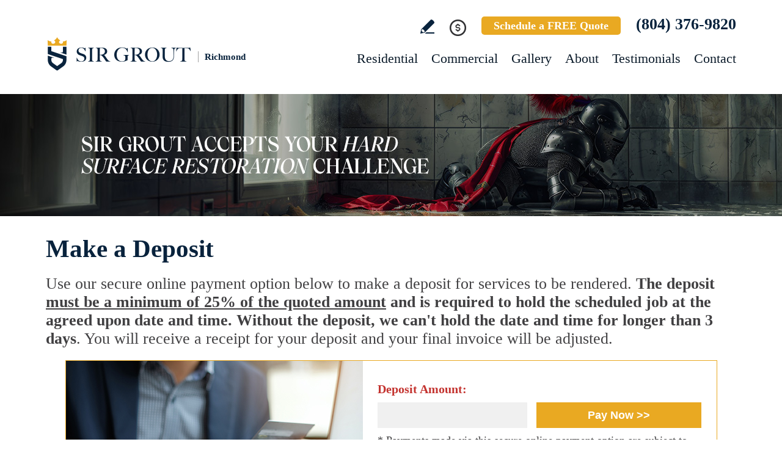

--- FILE ---
content_type: text/html
request_url: https://www.sirgroutrichmond.com/deposit/
body_size: 6954
content:
<!DOCTYPE html PUBLIC "-//W3C//DTD XHTML 1.0 Transitional//EN" "http://www.w3.org/TR/xhtml1/DTD/xhtml1-transitional.dtd">
<html lang="en">
<head>
<title>Make a Deposit - Sir Grout Richmond</title>
<meta http-equiv="Content-Type" content="text/html; charset=iso-8859-1" />
<meta name="viewport" content="width=device-width, initial-scale=1.0">
<meta name="keywords" content="deposit" />
<meta name="description" content="Make a Deposit - Sir Grout Richmond - Click for more information." />
<link rel="canonical" href="https://www.sirgroutrichmond.com/deposit/" />
<meta name="ROBOTS" content="NOODP" />
<meta name="GOOGLEBOT" content="INDEX, FOLLOW" />
<meta property="og:title" content="Make a Deposit" />
<meta property="og:description" content="Make a Deposit - Sir Grout Richmond - Click for more information." />
<meta property="og:site_name" content="Sir Grout Richmond" />
<meta property="og:url" content="https://www.sirgroutrichmond.com/deposit/" />
<meta property="og:image" content="https://www.sirgroutrichmond.com/images/0/opengraph.jpg" />
<meta property="og:type" content="website" />
<meta name="twitter:card" content="summary_large_image" />
<meta name="twitter:title" content="Make a Deposit" />
<meta name="twitter:description" content="Make a Deposit - Sir Grout Richmond - Click for more information." />
<meta name="twitter:image" content="https://www.sirgroutrichmond.com/images/0/twittercard.jpg" />
<link rel="shortcut icon" type="image/x-icon" href="/images/favicon.ico" />
<link rel="icon" type="image/x-icon" href="/images/favicon.ico" />
<meta name="viewport" content="width=device-width, initial-scale=1.0">
<link href="/css/main.css?fv=23" rel="stylesheet" type="text/css">
<link href="/css/servicepayment.css?fv=9" rel="stylesheet" type="text/css">
<script language="javascript" type="text/javascript" src="/jss/wfyr.js"></script>
<script language="javascript" type="text/javascript" src="/jss/wfys.js" async></script>
<script language="javascript" type="text/javascript" src="/js/main.js?fv=7" async></script>
<script language="javascript" type="text/javascript" src="/js/popup-main.js?fv=1" async></script>
<script language="javascript" type="text/javascript" src="/js/payment.js?fv=1" async></script>
<!-- Google tag (gtag.js) -->
<script async src="https://www.googletagmanager.com/gtag/js?id=G-YVBBJDB5DP"></script>
<script>
  window.dataLayer = window.dataLayer || [];
  function gtag(){dataLayer.push(arguments);}
  gtag('js', new Date());

  gtag('config', 'G-YVBBJDB5DP');
  gtag('config', 'AW-11420104233');
</script>

<!-- Meta Pixel Code -->
<script>
!function(f,b,e,v,n,t,s)
{if(f.fbq)return;n=f.fbq=function(){n.callMethod?
n.callMethod.apply(n,arguments):n.queue.push(arguments)};
if(!f._fbq)f._fbq=n;n.push=n;n.loaded=!0;n.version='2.0';
n.queue=[];t=b.createElement(e);t.async=!0;
t.src=v;s=b.getElementsByTagName(e)[0];
s.parentNode.insertBefore(t,s)}(window, document,'script',
'https://connect.facebook.net/en_US/fbevents.js');
fbq('init', '1686756325399069');

</script>
<noscript><img height="1" width="1" style="display:none"
src="https://www.facebook.com/tr?id=1686756325399069&ev=PageView&noscript=1"
/></noscript>
<!-- End Meta Pixel Code -->
<script language='javascript' type='text/javascript'>
var gint_fnStdr_SysInfoViewLang = 1; 
var gint_fnStd_SysInfoViewLang = 1;
var gint_fnStd_SysDefaultLang = 1;
var gstr_fnStd_ServerDate = '01-04-2026'; // mm-dd-YYYY
var gstr_fnStdr_PageURL = 'deposit/'; 
</script>
<script language='javascript' type='text/javascript'>var int_fnStdr_PageID = 15;</script>
<script language='javascript' type='text/javascript'>var str_fnStdr_FBAPageURL = 'deposit/';</script>
<script language='javascript' type='text/javascript'>var int_fnStdr_FBAActive = 1; fnStd_SMPixelFBfbq('track', 'PageView', {}); </script>
<script language='javascript' type='text/javascript'>var int_fnStdr_CLPActive = 0;</script>
</head>
<body>
<div id='SMFB_Tag'></div>
<!-- Google Tag Manager -->
<script>(function(w,d,s,l,i){w[l]=w[l]||[];w[l].push({'gtm.start':
new Date().getTime(),event:'gtm.js'});var f=d.getElementsByTagName(s)[0],
j=d.createElement(s),dl=l!='dataLayer'?'&l='+l:'';j.async=true;j.src=
'https://www.googletagmanager.com/gtm.js?id='+i+dl;f.parentNode.insertBefore(j,f);
})(window,document,'script','dataLayer','GTM-P5Q78P22');</script>
<!-- End Google Tag Manager -->
<div id="fb-root"></div>
<script>(function (d, s, id) {
	var js, fjs = d.getElementsByTagName(s)[0];
	if (d.getElementById(id)) return;
	js = d.createElement(s); js.id = id;
	js.src = "//connect.facebook.net/en_US/sdk.js#xfbml=1&version=v2.4";
	fjs.parentNode.insertBefore(js, fjs);
}(document, 'script', 'facebook-jssdk'));</script>
<div class="headercnt">
<div class="header" name="top">
<div class="harea">
<a href="https://www.sirgroutrichmond.com/" title="Sir Grout Richmond" aria-label="Go to Home" class="logo">
<img src="/images/1/logo.png" alt="Sir Grout Richmond Logo" data-wis="0003356" />
<span>Richmond</span>
</a>
<div class="topblock">
<a href="https://www.sirgroutrichmond.com/write-a-review/" title="Write a Review" aria-label="Go to Write a Review" class="wricon">Write a Review</a>
<div class="pmnticon" data-wct="#ecmrclnks">
Payment
<ul id="ecmrclnks" class="ecmrclnks">
<li class="mkapmt"><a href="https://www.sirgroutrichmond.com/service-payment/" title="Service Payment" aria-label="Go to Service Payment">Make a Payment</a></li>
<li class="crt"><a href="/cart.asp" title="Cart" aria-label="Go to Cart">Cart 0 item(s)</a></li>
<li class="myaccnt"><a href="/account.asp" title="My Account" aria-label="Go to My Account">My Account</a></li>
</ul>
</div>
<a href="https://www.sirgroutrichmond.com/schedule/" title="Schedule a FREE Quote" aria-label="Go to Schedule a FREE Quote" class="toptxt">Schedule a FREE Quote</a>
<a href="tel:+18043769820" title="Call Sir Grout Richmond" aria-label="Call Sir Grout Richmond" class="sitetel">(804) 376-9820</a>
</div>
<div id="menuc">
<span class="menucompact" title="Menu" data-wct="#menu"></span>
<div class="menu" id="menu">
<span id="menuclose" class="menuclose">Close</span>
<ul>
<li><a href="https://www.sirgroutrichmond.com/residential-services/" title="Residential Services" aria-label="Go to Residential Services">Residential</a> <span class="arrowbtn" data-wct="#list1"></span>
<ul id="list1">
<li><a href="https://www.sirgroutrichmond.com/residential/tile-and-grout-services/" title="Residential Tile and Grout Services" aria-label="Go to Residential Tile and Grout Services">Tile and Grout Services</a> <span class="arrowbtn" data-wct="#sublist1"></span>
<ul id="sublist1">
<li><a href="https://www.sirgroutrichmond.com/residential/grout-recoloring-and-sealing/" title="Residential Grout Recoloring and Sealing" aria-label="Go to Residential Grout Recoloring and Sealing">Grout Recoloring and Sealing</a></li>
<li><a href="https://www.sirgroutrichmond.com/residential/tile-and-grout-cleaning-and-sealing/" title="Residential Tile and Grout Cleaning and Sealing" aria-label="Go to Residential Tile and Grout Cleaning and Sealing">Tile and Grout Cleaning and Sealing</a></li>
<li><a href="https://www.sirgroutrichmond.com/residential/caulking/" title="Residential Caulking" aria-label="Go to Residential Caulking">Caulking</a></li>
<li><a href="https://www.sirgroutrichmond.com/residential/slip-resistant-application/" title="Residential Slip Resistant Application" aria-label="Go to Residential Slip Resistant Application">Slip Resistant Application</a></li>
<li><a href="https://www.sirgroutrichmond.com/tile-and-grout-care-tips/" title="Tile and Grout Care Tips" aria-label="Go to Tile and Grout Care Tips" >Tile and Grout Care Tips</a></li>
</ul>
</li>
<li><a href="https://www.sirgroutrichmond.com/residential/stone-services/" title="Residential Stone Services" aria-label="Go to Residential Stone Services">Stone Services</a> <span class="arrowbtn" data-wct="#sublist2"></span>
<ul id="sublist2">
<li><a href="https://www.sirgroutrichmond.com/residential/marble-honing-and-polishing/" title="Residential Marble Honing and Polishing" aria-label="Go to Residential Marble Honing and Polishing">Marble Honing and Polishing</a></li>
<li><a href="https://www.sirgroutrichmond.com/residential/granite-honing-and-polishing/" title="Residential Granite Honing and Polishing" aria-label="Go to Residential Granite Honing and Polishing">Granite Honing and Polishing</a></li>
<li><a href="https://www.sirgroutrichmond.com/residential/travertine-honing-and-polishing/" title="Residential Travertine Honing and Polishing" aria-label="Go to Residential Travertine Honing and Polishing">Travertine Honing and Polishing</a></li>
<li><a href="https://www.sirgroutrichmond.com/residential/slate-cleaning-and-sealing/" title="Residential Slate Cleaning and Sealing" aria-label="Go to Residential Slate Cleaning and Sealing">Slate Cleaning and Sealing</a></li>
<li><a href="https://www.sirgroutrichmond.com/residential/stone-cleaning-and-sealing/" title="Residential Stone Cleaning and Sealing" aria-label="Go to Residential Stone Cleaning and Sealing">Stone Cleaning and Sealing</a></li>
<li><a href="https://www.sirgroutrichmond.com/residential/stone-cleaning-and-color-enhancement/" title="Residential Stone Cleaning and Color Enhancement" aria-label="Go to Residential Stone Cleaning and Color Enhancement">Stone Cleaning and Color Enhancement</a></li>
<li><a href="https://www.sirgroutrichmond.com/residential/stone-countertop-sealing/" title="Residential Stone Countertop Sealing" aria-label="Go to Residential Stone Countertop Sealing">Stone Countertop Sealing</a></li>
<li><a href="https://www.sirgroutrichmond.com/residential/slip-resistant-application/" title="Residential Slip Resistant Application" aria-label="Go to Residential Slip Resistant Application">Slip Resistant Application</a></li>
<li><a href="https://www.sirgroutrichmond.com/stone-care-and-products/" title="Stone Care and Products" aria-label="Go to Stone Care and Products" >Stone Care and Products</a></li>
</ul>
</li>
<li><a href="https://www.sirgroutrichmond.com/high-durability-coatings/" title="MicroGuard High Durability Coatings" aria-label="Go to MicroGuard High Durability Coatings">High Durability Coatings</a></li>
<li><a href="https://www.sirgroutrichmond.com/residential/maintenance/" title="Residential Maintenance" aria-label="Go to Residential Maintenance">Maintenance</a></li>
<li><a href="https://www.sirgroutrichmond.com/care-tips-and-products/" title="Care Tips and Products" aria-label="Go to Care Tips and Products" >Care Tips and Products</a></li>
<li><a href="https://www.sirgroutrichmond.com/tips-for-pet-owners/" title="Tips for Pet Owners" aria-label="Go to Tips for Pet Owners">Tips for Pet Owners</a></li>
</ul>
</li>
<li><a href="https://www.sirgroutrichmond.com/commercial-services/" title="Commercial Services" aria-label="Go to Commercial Services">Commercial</a> <span class="arrowbtn" data-wct="#list3"></span>
<ul id="list3">
<li><a href="https://www.sirgroutrichmond.com/commercial/tile-and-grout-services/" title="Commercial Tile and Grout Services" aria-label="Go to Commercial Tile and Grout Services">Tile and Grout Services</a></li>
<li><a href="https://www.sirgroutrichmond.com/commercial/stone-services/" title="Commercial Stone Services" aria-label="Go to Commercial Stone Services">Stone Services</a></li>
<li><a href="https://www.sirgroutrichmond.com/high-durability-coatings/" title="MicroGuard High Durability Coatings" aria-label="Go to MicroGuard High Durability Coatings">High Durability Coatings</a></li>
<li><a href="https://www.sirgroutrichmond.com/commercial/maintenance/" title="Commercial Maintenance Program" aria-label="Go to Commercial Maintenance Program">Maintenance Program</a></li>                
</ul>
</li>
<li><a href="https://www.sirgroutrichmond.com/before-and-after/" title="Before and After" aria-label="Go to Before and After">Gallery</a>
<!-- <ul>
<li><a href="https://www.sirgroutrichmond.com/before-and-after/" title="Before and After" aria-label="Go to Before and After">Picture Gallery</a></li>
</ul> -->
</li>
<li><a href="https://www.sirgroutrichmond.com/about-us/" title="About Us" aria-label="Go to About Us">About</a> <span class="arrowbtn" data-wct="#list4"></span>
<ul id="list4">
<li><a href="https://www.sirgroutrichmond.com/about-sir-grout-richmond/" title="About Sir Grout Richmond" aria-label="Go to About Sir Grout Richmond" >About Sir Grout Richmond</a></li>
<li><a href="https://www.sirgroutrichmond.com/write-a-review/" title="Write a Review" aria-label="Go to Write a Review" >Write a Review</a></li>
<li><a href="https://www.sirgroutrichmond.com/blog/" title="Sir Grout Blog" aria-label="Go to Blog" >Blog</a></li>
<li><a href="https://www.sirgroutrichmond.com/newsroom/" title="Newsroom" aria-label="Go to Newsroom" >Newsroom</a></li>
<li><a href="/newsletter.asp" title="Join Our Newsletter" aria-label="Click to Join Our Newsletter">Join Our Newsletter</a></li>                                                
<li><a href="javascript:;" title="Recommend Sir Grout" aria-label="Recommend Sir Grout" data-eshare="https://www.sirgroutrichmond.com/deposit/" data-esharefsc="115723" data-esharel="eng">Recommend Sir Grout</a></li>
</ul>					
</li>
<li><a href="https://www.sirgroutrichmond.com/testimonials/" title="Testimonials" aria-label="Go to Testimonials" >Testimonials</a></li>
<li><a href="https://www.sirgroutrichmond.com/contact/" title="Contact" aria-label="Go to Contact" >Contact</a></li>
</ul>
<div class="clear"></div>
<a href="https://www.sirgroutrichmond.com/schedule/" title="Schedule a FREE Quote" aria-label="Go to Schedule a FREE Quote" class="toptxt mobile">Schedule a FREE Quote</a>
</div>
</div>
</div>
</div>
</div>
<div class="clear"></div>
<div class="container">
<div class="top">
<img class="bg" src="/images/1/banner-top.jpg" alt="Banner Top" data-wis="0023456" />
</div>

<div class="carea">

<h1>Make a Deposit</h1>
Use our secure online payment option below to make a deposit for services to be rendered. <b>The deposit <u>must be a minimum of 25% of the quoted amount</u> and is required to hold the scheduled job at the agreed upon date and time. Without the deposit, we can't hold the date and time for longer than 3 days</b>. You will receive a receipt for your deposit and your final invoice will be adjusted.
<div class="fixedPrice">	
<div class="optionsB">		
<div class="row">			
<div class="label">Deposit Amount:</div>			
<input type="text" class="amount" id="amount" value="">
</div>		
<div class="cDetails">			
<span class="ttlTotal">TOTAL: </span>			
<span class="amountTotal"></span>		
</div>		
<form action="/cart.asp?id=1" method="post" id="frmCart">			
<input type="hidden" name="options" value="1">		
<textarea name='option_1' id='option_1' cols='20' rows='5'></textarea>			
<input type="hidden" id="PriceFixed" name="PriceFixed" value="" />			
<input type="submit" name="submit" class="btnAdd" value="Pay Now >>">		
</form>		
<div class="btmmsg">* Payments made via this secure online payment option are subject to the following <a href="https://www.sirgroutrichmond.com/refund-policy/" title="Refund Policy" aria-label="Go to Refund Policy" target="_blank">refund policy</a>.</div>
<div class="PayMode">            
<div class="Cards">
<img src="/images/0/lsecure.jpg" alt="Verified and Secure Logo" />
<img src="/images/0/logo-visa.png" alt="Visa" />
<img src="/images/0/logo-masterc.png" alt="Master Card" />
<img src="/images/0/logo-amex.png" alt="American Express" />
<img src="/images/0/logo-discover.png" alt="Discover" />
<img src="/images/0/logo-dinersclub.png" alt="Diners Club" />
<img src="/images/0/logo-zelle.png" alt="Zelle" />
</div>
</div>	
</div>
</div>
<div class="clear"></div>

<!-- <br> -->

</div>

<!--<br>-->
</div>
<div class="clear"></div>
<div class="clear"></div>
<div class="assessment">
<div class="aarea">
<div class="cnt">
<div class="txt">
<div class="ttl">Sir Grout is ready to help.</div>
<p>Book a complimentary consultation to discover all the ways our craftsmen can help you revive, revitalize, and restore the places you live most in your home.</p>
</div>
<div class="schedule">
<div class="scharea">
<div class="pic">
<img src="/images/1/schedule-icon.png" alt="Schedule Icon" data-wis="0003440" />
</div>
<div class="ttl">Schedule your<br>FREE quote today!</div>
<div class="phone">
<a href="tel:+18043769820" title="Call Sir Grout Richmond" aria-label="Call Sir Grout Richmond" class="sitetel">(804) 376-9820</a>
</div>
<div class="btnform">
<a href="https://www.sirgroutrichmond.com/schedule/" title="Schedule a FREE Quote" aria-label="Go to Schedule a FREE Quote">Or, fill out this form and we&#39;ll call you.</a>
</div>
</div>
</div>
</div>
</div>
</div>
<div class="clear"></div>
<div class="clear"></div>
<div class="overca">
<div class="ovarea">
<div class="icon">
<img src="/images/1/coverage-icon.png" alt="Our coverage area icon" data-wis="0023450" />
</div>
<div class="cnt">
<div class="cnarea">
<div class="ttl">Our Coverage Area</div>
<p>For your convenience, below shows the various counties and cities where we provide service:</p>
<div class="clear"></div>
<div class="list">
<div class="clear"></div><p class="county">Chesterfield, Virginia</p>
<div class="calis first">
	<ul>
		<li><a href="https://www.sirgroutrichmond.com/chester-hard-surface-restoration-services/" title="Chester Hard Surface Restoration Services">Chester</a></li>
<li><a href="https://www.sirgroutrichmond.com/chesterfield-hard-surface-restoration-services/" title="Chesterfield Hard Surface Restoration Services">Chesterfield</a></li>

	</ul>
</div>
<div class="calis">
	<ul>
		<li><a href="https://www.sirgroutrichmond.com/colonial-heights-hard-surface-restoration-services/" title="Colonial Heights Hard Surface Restoration Services">Colonial Heights</a></li>
<li><a href="https://www.sirgroutrichmond.com/midlothian-hard-surface-restoration-services/" title="Midlothian Hard Surface Restoration Services">Midlothian</a></li>

	</ul>
</div>
<div class="calis">
	<ul>
		<li><a href="https://www.sirgroutrichmond.com/moseley-hard-surface-restoration-services/" title="Moseley Hard Surface Restoration Services">Moseley</a></li>

	</ul>
</div>
<div class="clear"></div><p class="county">Dinwiddie, Virginia</p>
<div class="calis first">
	<ul>
		<li><a href="https://www.sirgroutrichmond.com/petersburg-hard-surface-restoration-services/" title="Petersburg Hard Surface Restoration Services">Petersburg</a></li>

	</ul>
</div>
<div class="calis">
	<ul>
		
	</ul>
</div>
<div class="clear"></div><p class="county">Goochland, Virginia</p>
<div class="calis first">
	<ul>
		<li><a href="https://www.sirgroutrichmond.com/manakin-sabot-hard-surface-restoration-services/" title="Manakin-Sabot Hard Surface Restoration Services">Manakin-Sabot</a></li>

	</ul>
</div>
<div class="calis">
	<ul>
		
	</ul>
</div>
<div class="clear"></div><p class="county">Hanover, Virginia</p>
<div class="calis first">
	<ul>
		<li><a href="https://www.sirgroutrichmond.com/mechanicsville-hard-surface-restoration-services/" title="Mechanicsville Hard Surface Restoration Services">Mechanicsville</a></li>

	</ul>
</div>
<div class="calis">
	<ul>
		<li><a href="https://www.sirgroutrichmond.com/studley-hard-surface-restoration-services/" title="Studley Hard Surface Restoration Services">Studley</a></li>

	</ul>
</div>
<div class="calis">
	<ul>
		
	</ul>
</div>
<div class="clear"></div><p class="county">Henrico, Virginia</p>
<div class="calis first">
	<ul>
		<li><a href="https://www.sirgroutrichmond.com/glen-allen-hard-surface-restoration-services/" title="Glen Allen Hard Surface Restoration Services">Glen Allen</a></li>
<li><a href="https://www.sirgroutrichmond.com/henrico-hard-surface-restoration-services/" title="Henrico Hard Surface Restoration Services">Henrico</a></li>

	</ul>
</div>
<div class="calis">
	<ul>
		<li><a href="https://www.sirgroutrichmond.com/innsbrook-hard-surface-restoration-services/" title="Innsbrook Hard Surface Restoration Services">Innsbrook</a></li>
<li><a href="https://www.sirgroutrichmond.com/short-pump-hard-surface-restoration-services/" title="Short Pump Hard Surface Restoration Services">Short Pump</a></li>

	</ul>
</div>
<div class="calis">
	<ul>
		<li><a href="https://www.sirgroutrichmond.com/wyndham-hard-surface-restoration-services/" title="Wyndham Hard Surface Restoration Services">Wyndham</a></li>

	</ul>
</div>
<div class="clear"></div><p class="county">Prince George, Virginia</p>
<div class="calis first">
	<ul>
		<li><a href="https://www.sirgroutrichmond.com/hopewell-hard-surface-restoration-services/" title="Hopewell Hard Surface Restoration Services">Hopewell</a></li>

	</ul>
</div>
<div class="calis">
	<ul>
		<li><a href="https://www.sirgroutrichmond.com/prince-george-hard-surface-restoration-services/" title="Prince George Hard Surface Restoration Services">Prince George</a></li>

	</ul>
</div>
<div class="calis">
	<ul>
		
	</ul>
</div>
<div class="clear"></div><p class="county">Richmond, Virginia</p>
<div class="calis first">
	<ul>
		<li><a href="https://www.sirgroutrichmond.com/richmond-hard-surface-restoration-services/" title="Richmond Hard Surface Restoration Services">Richmond</a></li>

	</ul>
</div>
<div class="calis">
	<ul>
		
	</ul>
</div>

</div>
<div class="clear"></div>
<div class="ttx">Need Sir Grout in Another Area? <a href="https://www.sirgrout.com/locations/" title="See all Sir Grout Locations" aria-label="Go to See all Sir Grout Locations (opens in a new tab)" target="_blank">See all Sir Grout Locations</a></div>
</div>
</div>
</div>
</div>
<div class="clear"></div>
<div class="footer">
<div class="farea">
<div class="cols">
<div class="col col1">
<ul>
<li><a href="https://www.sirgroutrichmond.com/" title="Sir Grout Richmond" aria-label="Go to Home">Home</a></li>
<li><a href="https://www.sirgroutrichmond.com/residential-services/" title="Residential Services" aria-label="Go to Residential Services">Residential</a></li>
<li><a href="https://www.sirgroutrichmond.com/commercial-services/" title="Commercial Services" aria-label="Go to Commercial Services">Commercial</a></li>
<li><a href="https://www.sirgroutrichmond.com/before-and-after/" title="Before and After" aria-label="Go to Before and After">Gallery</a></li>
<li><a href="https://www.sirgroutrichmond.com/about-us/" title="About Us" aria-label="Go to About Us">About</a></li>
</ul>
</div>
<div class="col col2">
<ul>
<li><a href="https://www.sirgroutrichmond.com/contact/" title="Contact" aria-label="Go to Contact" >Contact</a></li>
<li><a href="https://www.sirgroutrichmond.com/service-payment/" title="Service Payment" aria-label="Go to Service Payment"t>Make a Payment</a></li>
<li><a href="https://sir-grout-careers.careerplug.com/" target="_blank" aria-label="Go to Join Our Team Page (opens in a new tab)" title="Visit the Join Our Team Page">Join Our Team</a></li>
</ul>
<div class="socialmedia">
<a href="https://www.instagram.com/sirgroutrichmond/" title="Instagram" aria-label="Instagram (opens in a new tab)" class="in SpecialLinkAda" target="_blank">Instagram</a>
<a href="https://www.facebook.com/SirGroutRichmond" title="Facebook" aria-label="Facebook (opens in a new tab)" class="fb SpecialLinkAda" target="_blank">Facebook</a>
<a href="https://twitter.com/SirGrout" title="Twitter" aria-label="Twitter (opens in a new tab)" class="tw SpecialLinkAda" target="_blank">Twitter</a>
<a href="https://www.youtube.com/@sirgroutrichmond" title="YouTube" aria-label="YouTube (opens in a new tab)" class="yt SpecialLinkAda" target="_blank">YouTube</a>
<a href="https://www.linkedin.com/company/sir-grout" title="LinkedIn" aria-label="LinkedIn (opens in a new tab)" class="lk SpecialLinkAda" target="_blank">LinkedIn</a>
<a href="https://www.sirgroutrichmond.com/write-a-review/" title="Write a Review" aria-label="Go to Write a Review" class="wr SpecialLinkAda">Write a Review</a>
</div>
</div>
<div class="col col3">
<img src="/images/1/logo-footer.png" alt="Footer Logo" data-wis="0022256" />
</div>
</div>
</div>
<div class="fbt">
<div class="farea">
<div class="copy">&copy; Copyright 2026 Sir Grout, LLC. All Rights Reserved.</div>
<div class="bottomlinks">
<a href="https://www.sirgroutrichmond.com/accessibility-statement/" title="Accessibility Statement" aria-label="Go to Accessibility Statement" class="lnk first">Accessibility</a> |
<a href="https://www.sirgroutrichmond.com/privacy-policy/" title="Privacy Policy" aria-label="Go to Privacy Policy" class="lnk">Privacy Policy</a> |
<a href="https://www.sirgroutrichmond.com/terms-of-use/" title="Terms of Use" aria-label="Go to Terms of Use" class="lnk">Terms and Conditions</a> |
<a href="https://www.sirgroutrichmond.com/refund-policy/" title="Refund Policy" aria-label="Go to Refund Policy" class="lnk last">Refund Policy</a>
</div>
<div class="bottommsg">Our services are available to all members of the public regardless of race, gender or sexual orientation.</div>
<p class="wfy"><a href="https://www.webfindyou.com/seo-website/" title="SEO Website" aria-label="SEO Website (opens in a New Tab)" target="_blank" rel="nofollow">SEO Website</a>, <a href="https://www.webfindyou.com/ecommerce-platform/"title="Ecommerce" aria-label="Ecommerce (opens in a New Tab)" target="_blank" rel="nofollow">Ecommerce</a> by <a href="https://www.webfindyou.com/" title="WebFindYou" aria-label="WebFindYou (opens in a New Tab)" target="_blank" rel="nofollow">WebFindYou</a></p>
</div>
</div>
</div>

<div class="bannTxt">
<div class="bannArea">
<span class="txt">
This website uses cookies to help provide you the best experience possible. See our <a href="https://www.sirgroutrichmond.com/privacy-policy/" title="Privacy Policy" aria-label="Go to Privacy Policy" >Privacy Policy</a> for more information. By continuing without changing your cookie settings within your browser, you are agreeing to our use of cookies. 
</span>
<div class="close">Accept</div>
</div>
</div>
<div class="popup">
	<a href="https://sirgr.co/19vT0" id="img-link" target="_blank" aria-label="Go to Schedule a FREE Quote" title="Go to Schedule a FREE Quote">
		<img src="/images/1/50offpop.gif" data-wis="0000006" alt="Schedule a FREE Quote">
	</a>
	<div class="close"></div>
</div>
<!--<br>-->


<div id='SMGAC_Tag'></div>
</body>
</html>

--- FILE ---
content_type: text/html; Charset=ISO-8859-1
request_url: https://www.sirgroutrichmond.com/fbAPIAjaxCall.asp
body_size: -32
content:
<wfy:status>success</wfy:status><wfy:eventid>2026Y1M4D-95-PageView</wfy:eventid>

--- FILE ---
content_type: text/css
request_url: https://www.sirgroutrichmond.com/css/servicepayment.css?fv=9
body_size: 1724
content:
.popup {display:none !important;}

.st {font-size:19px !important; color:#000 !important; font-weight:700 !important; margin:0px 0px 10px 0px; display:block;}
.res320 .carea {padding-bottom:20px;}

.fixedPrice {overflow:hidden; background:url(/images/0/payment/online-payments.jpg) top left no-repeat; border:1px solid #e9a922; height:315px; margin:20px auto 20px auto; max-width:1065px;}
.fixedPrice .optionsB {padding:0px 0px 0px 510px; margin:35px 0px 0px 0px; width:530px; position:relative;}
.fixedPrice .optionsB .row {overflow:hidden; margin:0px auto 10px auto; padding:33px 285px 0px 0px; position:relative;}
.fixedPrice .optionsB .row .help {display:block; position:absolute; float:right; width:25px; height:24px; background:url(/images/60/help.png) top center no-repeat #f4f4f4; right:0px; top:38px;}
.fixedPrice .optionsB .row .label {font-size:20px; font-weight:700; color:#c43430; margin-bottom:6px; position:absolute; top:0px; left:0px;}
.fixedPrice .optionsB .row .reqField {border:solid 1px red !important;}
.fixedPrice .optionsB .row input {height:42px; padding:2px 20px 2px 20px; background:#f0f0f0; border:1px solid transparent; color:#000; width:100%; font-size:18px; box-sizing:border-box;}
.fixedPrice .optionsB .cDetails {color:#fff; background:#c43430; font-size:18px; text-transform:uppercase; font-weight:700; padding:9px 0px 9px 0px; width:100%; text-align:center; letter-spacing:1px; margin:12px auto 0px auto; position:absolute; right:0px; top:21px; width:226px; display:none;}
.fixedPrice .optionsB .note {position:absolute; right:-27px; display:block; font-size:14px; bottom:147px; letter-spacing:0px;}
.fixedPrice .optionsB .cDetails .amountTotal {font-weight:800; font-size:18px;}
.fixedPrice .optionsB #frmCart {position:absolute; right:0px; top:33px; width:270px;}
.fixedPrice .optionsB #frmCart textarea {display:none !important;}
.fixedPrice .optionsB #frmCart .btnAdd {border:1px solid #e9a922; background:#e9a922; width:100%; height:42px; font-size:18px; font-weight:700; color:#fff; margin:0px auto; cursor:pointer; display:block;}
.fixedPrice .optionsB #frmCart .btnAdd:hover {text-decoration:underline;}
.fixedPrice .optionsB .btmmsg {font-size:18px;}

.res1810 .fixedPrice {overflow:hidden; background:url(/images/0/payment/online-payments-1810.jpg) top left no-repeat; height:451px; max-width:1450px;}
.res1810 .fixedPrice .optionsB {margin-top:90px; padding-left:838px; width:580px;}
.res1810 .fixedPrice .optionsB .row {padding:48px 340px 0px 0px; margin-bottom:15px;}
.res1810 .fixedPrice .optionsB .row .label {font-size:26px; margin-bottom:15px;}
.res1810 .fixedPrice .optionsB .row input {height:65px; font-size:24px;}
.res1810 .fixedPrice .optionsB .cDetails {font-size:24px; padding:16px 0px 16px 0px; width:325px; top:36px;}
.res1810 .fixedPrice .optionsB .cDetails .amountTotal {font-size:24px;}
.res1810 .fixedPrice .optionsB #frmCart {top:48px; width:325px;}
.res1810 .fixedPrice .optionsB #frmCart .btnAdd {height:65px; font-size:24px;}
.res1810 .fixedPrice .optionsB .btmmsg {font-size:24px;}

.res940 .fixedPrice {background:url(/images/0/payment/online-payments-940.jpg) top left no-repeat; width:900px;}
.res940 .fixedPrice .optionsB {padding-left:460px; width:410px;}
.res940 .fixedPrice .optionsB .row {padding-right:225px;}
.res940 .fixedPrice .optionsB .cDetails {width:215px;}
.res940 .fixedPrice .optionsB #frmCart {width:215px;}

.res720 .fixedPrice {background:url(/images/0/payment/online-payments-720.jpg) top left no-repeat; margin-bottom:0px; width:678px;}
.res720 .fixedPrice .optionsB {margin-top:10px; padding-left:305px; width:350px; height:auto;}
.res720 .fixedPrice .optionsB .row {padding:0px;}
.res720 .fixedPrice .optionsB .row .label {position:static;}
.res720 .fixedPrice .optionsB .cDetails {width:auto; position:static;}
.res720 .fixedPrice .optionsB .note {font-size:13px; line-height:15px; position:static; margin:15px auto 0px auto; width:307px;}
.res720 .fixedPrice .optionsB #frmCart {width:auto; position:static; margin-bottom:12px;}
.res720 .fixedPrice .optionsB #frmCart .btnAdd {margin-top:12px;}
.res720 .fixedPrice .optionsB .btmmsg {font-size:14px;}

.res480 .carea {padding-bottom:40px;}
.res480 .fixedPrice {height:650px; background:url(/images/0/payment/online-payments-480.jpg) bottom center no-repeat; width:438px;}
.res480 .fixedPrice .optionsB {padding:0px 20px 0px 20px; float:none; margin:15px auto 0px auto; width:auto;}
.res480 .fixedPrice .optionsB .row {margin:0px auto 10px auto; padding:0px;}
.res480 .fixedPrice .optionsB .row .label {position:static;}
.res480 .fixedPrice .optionsB .cDetails {margin-bottom:12px; position:static; width:auto;}
.res480 .fixedPrice .optionsB .note {font-size:13px; bottom:149px; right:37px;}
.res480 .fixedPrice .optionsB #frmCart {margin-bottom:12px; position:static; width:auto;}
.res480 .fixedPrice .optionsB .btmmsg {font-size:14px;}

.res320 .fixedPrice {height:590px; background:url(/images/0/payment/online-payments-320.jpg) bottom center no-repeat; width:278px;}
.res320 .fixedPrice .optionsB {padding:0px 10px 0px 10px; width:auto; float:none; margin:10px auto 0px auto;}
.res320 .fixedPrice .optionsB .row {padding:0px;}
.res320 .fixedPrice .optionsB .row .label {position:static;}
.res320 .fixedPrice .optionsB .row .help {right:0px;}
.res320 .fixedPrice .optionsB .row .label {font-size:18px;}
.res320 .fixedPrice .optionsB .row input {font-size:16px;}
.res320 .fixedPrice .optionsB .note {font-size:13px; bottom:50px; right:0px;}
.res320 .fixedPrice .optionsB #frmCart {margin:12px auto 12px auto; position:static; width:auto;}
.res320 .fixedPrice .optionsB #frmCart .btnAdd {margin-top:0px;}
.res320 .fixedPrice .optionsB .cDetails {font-size:16px; position:static; width:auto;}
.res320 .fixedPrice .optionsB .btmmsg {font-size:14px;}

/* Make a Payment Page */
.links {overflow:hidden; margin-top:30px;}
.links .feat {float:left; width:50%;}
.links .feat .farea {margin:0px 10px;}
.links .feat .farea a {display:block; color:#c43430;}
.links .feat .farea a img {display:block; max-width:100%; border:solid 10px #f7f7f7; box-sizing:border-box;}
.links .feat .farea a span {display:block; text-align:center; margin-top:15px; font-weight:700;}
.links .feat .farea a:hover img {border-color:#c43430;}

.res1810 .links .feat .farea a span {font-size:35px;}

.res720 .links {margin-top:20px;}
.res720 .links .feat {float:none; width:auto; margin-top:20px;}
.res720 .links .feat .farea a span {font-size:22px; margin-top:10px;}

.res480 .links {margin:0px;}
.res480 .links .feat {float:none; width:auto; margin-top:20px;}
.res480 .links .feat .farea {margin:0px;}
.res480 .links .feat .farea a span {font-size:20px; margin-top:5px;}

.res320 .links {margin:0px;}
.res320 .links .feat {float:none; width:auto; margin-top:20px;}
.res320 .links .feat .farea {margin:0px;}
.res320 .links .feat .farea a span {font-size:18px; margin-top:5px;}

.PayMode {margin:8px 0px 5px 0px; text-align:center;}
.PayMode .Cards img {display:inline;}
.PayMode.spcl {text-align:left;}

.res1810 .PayMode {margin-top:14px;}

.res320 .PayMode .Cards {width:210px; margin:0px auto;}
.res320 .PayMode.spcl .Cards {width:auto; margin:0px;}

--- FILE ---
content_type: application/javascript
request_url: https://www.sirgroutrichmond.com/js/payment.js?fv=1
body_size: 76
content:
$(document).ready(function(){	
	$('#frmCart').submit(function(){		
		var dblAmount = $("#amount").val();		
		dblAmount = $.trim(dblAmount);
		
		if (!/^\d+(,\d{3})*(\.\d+)?$/.test(dblAmount)) {			
			alert('Invalid amount');
			return false;
		}
		
		$("#option_1").val("$" + dblAmount);
		$("#PriceFixed").val(dblAmount);
	})	
});


--- FILE ---
content_type: application/javascript
request_url: https://www.sirgroutrichmond.com/js/popup-main.js?fv=1
body_size: 824
content:
var strCokiefirstValue;
var strCookieCloseValue;
var strDefaultCookieValue;

function fnSetCookie(strCookieName, strCookieValue, strCookiePath, intCookieExp) {
	intCookieExp = intCookieExp || null;
	strCookiePath = strCookiePath || null;
	if (intCookieExp != null && strCookiePath != null) {
		var strDate = new Date();
		strDate.setTime(strDate.getTime() + (intCookieExp * 24 * 60 * 60 * 1000));
		var strDateExpires = "expires=" + strDate.toUTCString();
		document.cookie = strCookieName + "=" + strCookieValue + "; " + strDateExpires + "; " + "path=" + strCookiePath;
	} else if (strCookiePath != null && intCookieExp == null) {
		document.cookie = strCookieName + "=" + strCookieValue + "; " + "path=" + strCookiePath;
	} else {
		document.cookie = strCookieName + "=" + strCookieValue;
	}
}

function fnGetCookie(strNameGetCookie) {
	var strNameCookie = strNameGetCookie + "=";
	var arrCookiesAcitve = document.cookie.split(';');
	for (var i = 0; i < arrCookiesAcitve.length; i++) {
		var arrCookieValues = $.trim(arrCookiesAcitve[i]).split("=");
		if (arrCookieValues[0] == strNameGetCookie) {
			return arrCookieValues[1];
		}
	}
	return false;
}
function FnPopupPromotionStepOne(intTimeToShow, intTimeToScroll) {
    var strCookieOpenValue = fnGetCookie("PopupPromotionStep1Open");
    var strCookieCloseValue = fnGetCookie("PopupPromotionStep1Close");
    var strDefaultCookieValue = fnGetCookie("UserRegistered");

    function showPopup() {
        $('.popup').animate({ bottom: "-11px" }, 3000);
        fnSetCookie("PopupPromotionStep1Open", "true", "/", 7);
    }
    if (strCookieOpenValue == false && strCookieCloseValue == false && strDefaultCookieValue == false) {
        // Mostrar el popup después de intTimeToShow milisegundos
        setTimeout(showPopup, intTimeToShow);
        // Mostrar el popup después de intTimeToScroll milisegundos si el usuario hace scroll
        var hasScrolled = false;
        $(window).scroll(function () {
            if (!hasScrolled) {
                setTimeout(showPopup, intTimeToScroll);
                hasScrolled = true;
            }
        });
    } else if (strCookieOpenValue == "true" && strCookieCloseValue == false && strDefaultCookieValue == false) {
        setTimeout(showPopup, intTimeToShow);
    }

    $('.popup .close').click(function (e) {
        $('.popup').css('display', 'none');
        fnSetCookie("PopupPromotionStep1Close", "true", "/", 7);
    });

    $('#img-link').click(function (e) {
        $('.popup').css('display', 'none');
        fnSetCookie("PopupPromotionStep1Close", "true", "/", 7);
    });
}

$(document).ready(function () {
    if (window.fnSetCookieDefault) {
        fnSetCookieDefault();
    } 

// Registrar el evento de scroll
   $(window).scroll(function () {
       FnPopupPromotionStepOne(5000, 3000);
   });
});